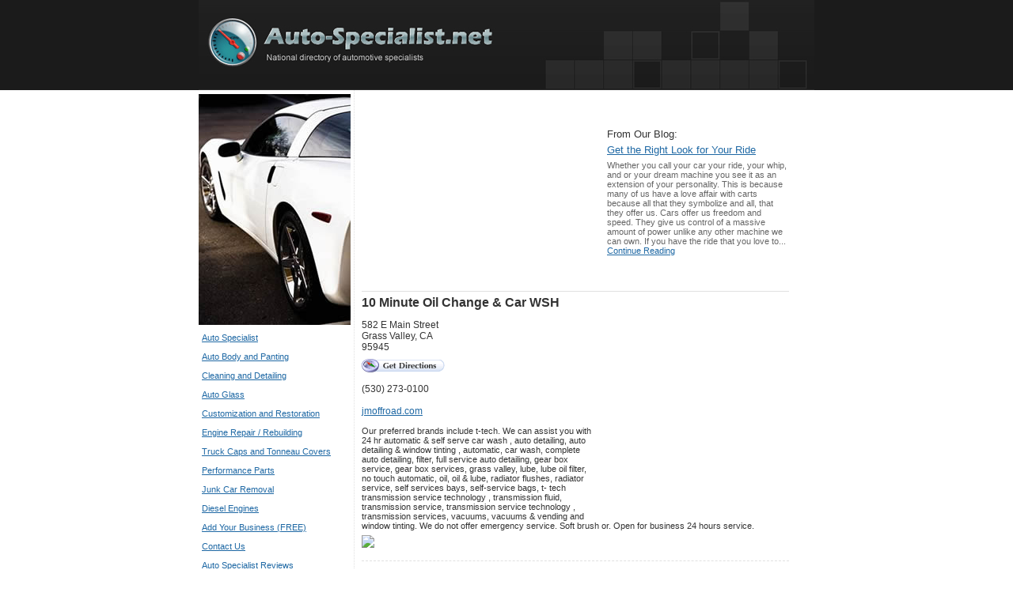

--- FILE ---
content_type: text/html; charset=utf-8
request_url: http://auto-specialist.net/detailing/california/10_minute_oil_change_car_wsh_ca.html
body_size: 6147
content:

<!DOCTYPE html PUBLIC "-//W3C//DTD XHTML 1.0 Transitional//EN"
	"http://www.w3.org/TR/xhtml1/DTD/xhtml1-transitional.dtd">
	
<html xmlns="http://www.w3.org/1999/xhtml">
<head>

<style type="text/css">
/* #RT, #Details { border: 1px solid #E0E0E0; margin-left: auto; margin-right: auto; width: 510px; }
#Details TH { text-align: left; width: 80px; } */
#RT TD { padding: 3px; }
</style>
<title>10 Minute Oil Change & Car WSH :: Auto Detailing Service :: Grass Valley, CA</title>
<meta http-equiv="Content-Type" content="text/html; charset=iso-8859-1" />
<meta name="Description" content="Info on 10 Minute Oil Change & Car WSH is a Grass Valley, California based Auto Detailing Service establishment." /><meta name="Keywords" content="10, Minute, Oil, Change, &, Car, WSH, detailing, auto, detailing, service, auto, detailers" />
<link rel="stylesheet" type="text/css" href="/common.css" />
<style type="text/css">
* { margin: 0px; padding: 0px; }
TABLE { border-collapse: collapse; }
H1 { margin-bottom: 12px; font-size: 1.2em; }
</style>
</head>
<body style="background: url('/images/bg.gif') top left repeat-x;">
<table cellpadding="0" cellspacing="0" style="width: 778px; margin-left: auto; margin-right: auto;">
	<tr>
		<td style="height: 114px; background: url('/images/head.jpg') top left no-repeat;" valign="top">&nbsp;</td>
	</tr>
	<tr>
		<td>
<div>
<table>
	<tr>
		<td style="width: 180px;" valign="top">
<img src="/images/auto_specialist_net.jpg" alt="Auto-Specialist.net" style="margin-top: 5px;" />
<div style="padding: 4px; padding-top: 4px;">
<p style="line-height: 18pt; font-size: .9em; margin-top: 0px;">
<a href="/">Auto Specialist</a><br />
<a href="/body/">Auto Body and Panting</a><br />
<a href="/detailing/">Cleaning and Detailing</a><br />
<a href="/glass/">Auto Glass</a><br />
<a href="/restoration/">Customization and Restoration</a><br />
<a href="/engine/">Engine Repair / Rebuilding</a><br />
<a href="/caps/">Truck Caps and Tonneau Covers</a><br />
<a href="/performance/">Performance Parts</a><br />
<a href="/removal/">Junk Car Removal</a><br />
<a href="/diesel/">Diesel Engines</a><br />
<a href="/add-my-business.aspx">Add Your Business (FREE)</a><br />
<a href="/contact/">Contact Us</a><br />
<a href="/reviews/">Auto Specialist Reviews</a><br />
<a href="/blog/">Auto Specialist Blog</a><br />
<a href="/privacy.aspx">Privacy</a>
</p>


<form action="/search.aspx" method="get" style="margin-top: 10px; margin-bottom: 10px;">
<input type="hidden" name="City" value="" />
<input type="hidden" name="State" value="" />
<input type="hidden" name="Distance" value="9000" />
<input type="hidden" name="Keyword" value="" />
<div style="text-align: center;"><em><strong>&#149; Quick Search &#149;</strong></em></div>
&nbsp;
<table style="margin-left: auto; margin-right: auto;">

	<tr>
		<td style="padding-bottom: 10px;" colspan="2">
<select name="Category">
	<option value="">[select interest]</option>
	<option value="body">Auto Body Painters</option>
	<option value="detailing">Auto Detailers</option>
	<option value="glass">Auto Glass Services</option>
	<option value="restoration">Car Restoration Services</option>
	<option value="engine">Engine Rebuilding</option>
	<option value="caps">Tonneah and Truck Caps</option>
	<option value="performance">Car Performance Shops</option>
	<option value="removal">Junk Car Disposal Services</option>
	<option value="diesel">Diesel Mechanics and Shops</option>

</select>
		</td>
	</tr>

	<tr>
		<td style="padding-bottom: 10px;">Zip Code: <input type="text" size="6" maxlength="5" name="Zip" /></td>
	</tr>
	<tr>
		<td class="AC"><input type="submit" value="Search &raquo;&raquo;" /></td>
	</tr>
</table>
</form>
</div>

<div style="margin-left: 6px; padding: 2px; border-top: 1px dotted #E0E0E0;">
<div style="text-align: center; margin-top: 8px;"><em><strong>&#149; Featured Specialists &#149;</strong></em></div>
&nbsp;
<table>
	<tr><td class="LNLI"><a href="/performance/washington/buds_machine_engine_shop.html">Bud's Machine & Engine Shop</a> in Lakewood, WA</td></tr>
	<tr><td class="LNDiv">&nbsp;</td></tr>
	<tr><td class="LNLI"><a href="/detailing/oklahoma/spot_not_car_wash_ok.html">Spot Not Car Wash</a> in Tulsa, OK</td></tr>
	<tr><td class="LNDiv">&nbsp;</td></tr>
	<tr><td class="LNLI"><a href="/performance/california/victory_circle_chassis_parts.html">Victory Circle Chassis & Parts</a> in Bakersfield, CA</td></tr>
	<tr><td class="LNDiv">&nbsp;</td></tr>
	<tr><td class="LNLI"><a href="/diesel/california/235506.html">Murphy's Muscle Car & Classic</a> in El Cajon, CA</td></tr>
	<tr><td class="LNDiv">&nbsp;</td></tr>
	<tr><td class="LNLI"><a href="/body/michigan/34934.html">Hagen Ford Inc</a> in Bay City, MI</td></tr>
	<tr><td class="LNDiv">&nbsp;</td></tr>
	<tr><td class="LNLI"><a href="/diesel/maryland/alban_engine_power_systems.html">Alban Engine Power Systems</a> in Elkridge, MD</td></tr>
	<tr><td class="LNDiv">&nbsp;</td></tr>
	<tr><td class="LNLI"><a href="/engine/virginia/218057.html">Bentech</a> in Roanoke, VA</td></tr>
	<tr><td class="LNDiv">&nbsp;</td></tr>
	<tr><td class="LNLI"><a href="/engine/texas/c_o_machine_shop.html">C O Machine Shop</a> in Dallas, TX</td></tr>
	<tr><td class="LNDiv">&nbsp;</td></tr>
	<tr><td class="LNLI"><a href="/glass/montana/randys_auto_body_glass_128867.html">Randy's Auto Body & Glass</a> in Wolf Point, MT</td></tr>
	<tr><td class="LNDiv">&nbsp;</td></tr>
	<tr><td class="LNLI"><a href="/body/texas/67647.html">Anson Paint & Body</a> in Anson, TX</td></tr>
	<tr><td class="LNDiv">&nbsp;</td></tr>
	<tr><td class="LNLI"><a href="/restoration/illinois/kite_sign_central.html">Kite Sign Central</a> in Urbana, IL</td></tr>
	<tr><td class="LNDiv">&nbsp;</td></tr>
	<tr><td class="LNLI"><a href="/body/north_carolina/kenny_hawkins_automotive.html">Kenny Hawkins Automotive</a> in Raleigh, NC</td></tr>
	<tr><td class="LNDiv">&nbsp;</td></tr>
	<tr><td class="LNLI"><a href="/caps/oregon/all_american_truck_suv.html">All American Truck & Suv</a> in Eugene, OR</td></tr>
	<tr><td class="LNDiv">&nbsp;</td></tr>
	<tr><td class="LNLI"><a href="/restoration/texas/shade_tree_auto_body_repair_tx.html">Jim Shade Tree Auto Body Repair</a> in San Antonio, TX</td></tr>
	<tr><td class="LNDiv">&nbsp;</td></tr>
	<tr><td class="LNLI"><a href="/body/florida/18856.html">Dreams Paint & Body Shop</a> in Hialeah, FL</td></tr>

</table>
</div>

</div>
		</td>
		<td style="width: 10px; background: url('/images/universal/d.gif') top center repeat-y;">&nbsp;</td>
		<td style="width: 548px; font-size: 1.1em;" valign="top">
	<div style="padding: 4px;">

<table cellpadding="0" cellspacing="0" style="margin-bottom: 5px; border-bottom: 1px solid #E0E0E0;">
	<tr>
		<td>


<script async src="//pagead2.googlesyndication.com/pagead/js/adsbygoogle.js"></script>
<!-- Auto-Specialist.net300x250 -->
<ins class="adsbygoogle"
     style="display:inline-block;width:300px;height:250px"
     data-ad-client="ca-pub-0555235377935245"
     data-ad-slot="2144670753"></ins>
<script>
(adsbygoogle = window.adsbygoogle || []).push({});
</script>
		</td>
		<td style="padding-left: 10px;">
From Our Blog:<br />
<span style="font-size: 4px;">&nbsp;</span>
<table>
	<tr>
		<td><a href="/blog/get_right_look_ride.html">Get the Right Look for Your Ride</a><span style="font-size: 5px;"><br />&nbsp;<br /></span><span style="color: #666; font-size: 11px;">Whether you call your car your ride, your whip, and or your dream machine you see it as an extension of your personality. This is because many of us have a love affair with carts because all that they symbolize and all, that they offer us. Cars offer us freedom and speed. They give us control of a massive amount of power unlike any other machine we can own. If you have the ride that you love to... <a href="/blog/get_right_look_ride.html">Continue Reading</a></span></td>
	</tr>
</table>
		</td>
	</tr>
</table>

<h1>10 Minute Oil Change & Car WSH</h1>


<p>

<div style="float: right; width: 250px; margin-left: auto; margin-right: auto; border: 0px solid #E0E0E0; margin-top: 1px;">
<iframe src="/map.aspx?ID=83075" style="width: 250px; height: 250px; border: 0px; margin: 0px;" scrolling="no" frameborder="0"></iframe>
</div>


<span style="font-size: .9em;">
582 E Main Street<br />
Grass Valley, CA<br />
95945<br />
<a href="http://maps.google.com/maps?q=582+E+Main+Street,Grass+Valley,CA,95945&hl=en&f=d" target="_blank"><img src="/images/universal/directions.gif" style="margin-top: 8px;" alt="Get Directions" /></a><br /><br />
(530) 273-0100<br />
<br /><a href="http://www.jmoffroad.com" target="_blank">jmoffroad.com</a><br />

</span>
<span class="Small" style="color: #333;">
&nbsp;<br />Our preferred brands include t-tech. We can assist you with 24 hr automatic & self serve car wash
, auto detailing, 
auto detailing & window tinting
, automatic, car wash, complete auto detailing, filter, full service auto detailing, gear box service, gear box services, grass valley, lube, lube oil filter, no touch automatic, oil, oil & lube, radiator flushes, radiator service, self services bays, self-service bags, 
t- tech transmission service technology
, transmission fluid, transmission service, 
transmission service technology
, transmission services, vacuums, vacuums & vending and window tinting. We do not offer emergency service. Soft brush or. Open for business 24 hours service.</span>
<script type="text/javascript">
document.write('<br /><a href="/contact/?UpdateUrl='+window.location.href+'" title="Help Us Stay Current!"><img src="http://www.allatlanta.org/images/report_update.gif" border="0" style="margin-top: 6px;" /></a>');
</script>
</p>


<div style="clear: both; margin-top: 6px; border-top: 1px dashed #E0E0E0; color: #3F3F3F; margin-top: 16px; margin-bottom: 10px;">&nbsp;</div>

<p><strong>Share Your Review</strong></p>
<script type="text/javascript">
function Valid() {
	var F=document.RF;

	if (F.Name.value=="") {
		alert("Please enter your first name and last initial, or both your initials.");
		F.Name.focus();
		return false;
	}
	if (F.City.value=="") {
		alert("Please enter the name of your city.");
		F.City.focus();
		return false;
	}
	if (F.State.value=="") {
		alert("Please enter your state.");
		F.State.focus();
		return false;
	}
	if (!F.Rating[0].checked && !F.Rating[1].checked && !F.Rating[2].checked && !F.Rating[3].checked && !F.Rating[4].checked) {
		alert("Please give the school a rating.");
		return false;
	}
	if (F.Review.value=="") {
		alert("Please enter your review for this school.");
		F.Review.focus();
		return false;
	}
	if (F.Review.value.indexOf("<")!=-1 || F.Review.value.indexOf(">")!=-1) {
		alert("You may not enter '<' or '>' symbols.");
		F.Review.focus();
		return false;
	}
	if (F.CaptchaCode.value=="") {
		alert("Please enter the code as it appears in the image.");
		F.CaptchaCode.focus();
		return false;
	}
	return true;
}
</script>
<form action="/process_review.aspx" name="RF" method="post" onsubmit="javascript:return Valid();">
<input type="hidden" name="ID" value="83075">
<input type="hidden" name="PagePath" value="/detailing/california/10_minute_oil_change_car_wsh_ca.html">
<div class="Small">If you have used the services of 10 Minute Oil Change & Car WSH we'd love to hear from you! Use the form below to review and comment on your experience.<br />&nbsp;</div>
<table cellpadding="3" id="RT">
	<tr>
		<td>Your Name:</td>
		<td><input type="text" name="Name" maxlength="50" value="" /> <span style="font-size: 10px;">(First name + last initial)</span></td>
	</tr>
	<tr>
		<td>City, State:</td>
		<td>
<input type="text" name="City" maxlength="30" value="" />,
<input type="text" name="State" maxlength="2" size="3" value="CA" />
		</td>
	</tr>
	<tr>
		<td>My Rating:</td>
		<td>
<table>
	<tr>
		<td><img src="/images/universal/thumbsup.gif" alt="Good" /></td>
		<td style="text-align: center; padding-left: 4px; padding-right: 4px;"><input type="radio" name="Rating" value="5" /><br /><img src="/images/universal/r_5stars.gif" style="width: 40px; height: 8px;" /></td>
		<td style="text-align: center; padding-left: 4px; padding-right: 4px;"><input type="radio" name="Rating" value="4" /><br /><img src="/images/universal/r_4stars.gif" style="width: 40px; height: 8px;" /></td>
		<td style="text-align: center; padding-left: 4px; padding-right: 4px;"><input type="radio" name="Rating" value="3" /><br /><img src="/images/universal/r_3stars.gif" style="width: 40px; height: 8px;" /></td>
		<td style="text-align: center; padding-left: 4px; padding-right: 4px;"><input type="radio" name="Rating" value="2" /><br /><img src="/images/universal/r_2stars.gif" style="width: 40px; height: 8px;" /></td>
		<td style="text-align: center; padding-left: 4px; padding-right: 4px;"><input type="radio" name="Rating" value="1" /><br /><img src="/images/universal/r_1stars.gif" style="width: 40px; height: 8px;" /></td>
		<td><img src="/images/universal/thumbsdown.gif" alt="Bad" /></td>
	</tr>
</table>
		</td>
	</tr>
	<tr>
		<td valign="top">My Review:</td>
		<td><table cellpadding="0" cellspacing="0"><tr><td><textarea rows="9" name="Review" style="width: 350px; font-size: 11px; font-family: Arial;"></textarea><div align="right" style="font-size: 10px; color: #666;">Do not enter html</div></td></tr></table></td>
	</tr>
	<tr>
		<td></td>
		<td style="font-size: 11px;">
Please enter this code into the box below.<br />
<img src="/captcha.aspx?668743" width="200" height="50" style="border: 1px solid #666;" />
		</td>
	</tr>
	<tr>
		<td valign="top">Enter Code:</td>
		<td style="padding: 0px;" valign="top">
<table cellpadding="0" cellspacing="0">
	<tr>
		<td><input type="text" name="CaptchaCode" size="8" style="font-size: 11px; font-family: Arial;" value=""></td>
		<td><img src="/images/universal/arrowed.gif"></td>
	</tr>
</table>
		</td>
	</tr>
	<tr>
		<td colspan="2" style="text-align: center;">&nbsp;<br /><input type="submit" value="Post My Review &raquo;" /></td>
	</tr>
</table>
</form>

<div style="margin: 12px; font-size: 11px;">Please note: all reviews are screened for spam and take 24-48 hours to be approved.</div>


<div class="Small GT">
&nbsp;<br />
&nbsp;<br />
&nbsp;<br />
You are here: 
<a href="/detailing/">Detailing</a>
&raquo;
<a href="/detailing/california.html">California</a>
&raquo;
<a href="/detailing/california/10_minute_oil_change_car_wsh_ca.html">10 Minute Oil Change & Car WSH</a>
</div>

<!--
<script type="text/javascript">
google_ad_client = "ca-pub-1572267736505118";
/* Auto-Specialist.net180x150 */
google_ad_slot = "6078176658";
google_ad_width = 180;
google_ad_height = 150;
</script>
<script type="text/javascript"
src="http://pagead2.googlesyndication.com/pagead/show_ads.js">
</script>
-->

</div>

		</td>
	</tr>
</table>

</div>
		</td>
	</tr>
</table>

<div style="margin: 15px 0; text-align: center; font-size: 11px;">All information for archive purposes only.<br />Auto - Specialist .net does not guarantee the accuracy or timeliness of any information on this site.<br />Use at your own risk.</div>

<script type="text/javascript">
var gaJsHost = (("https:" == document.location.protocol) ? "https://ssl." : "http://www.");
document.write(unescape("%3Cscript src='" + gaJsHost + "google-analytics.com/ga.js' type='text/javascript'%3E%3C/script%3E"));
</script>
<script type="text/javascript">
try {
var pageTracker = _gat._getTracker("UA-5792461-29");
pageTracker._trackPageview();
} catch(err) {}</script>

</body>
</html>

--- FILE ---
content_type: text/html; charset=utf-8
request_url: https://www.google.com/recaptcha/api2/aframe
body_size: 266
content:
<!DOCTYPE HTML><html><head><meta http-equiv="content-type" content="text/html; charset=UTF-8"></head><body><script nonce="ZZsuCjsdfl9g6_IKEisZgg">/** Anti-fraud and anti-abuse applications only. See google.com/recaptcha */ try{var clients={'sodar':'https://pagead2.googlesyndication.com/pagead/sodar?'};window.addEventListener("message",function(a){try{if(a.source===window.parent){var b=JSON.parse(a.data);var c=clients[b['id']];if(c){var d=document.createElement('img');d.src=c+b['params']+'&rc='+(localStorage.getItem("rc::a")?sessionStorage.getItem("rc::b"):"");window.document.body.appendChild(d);sessionStorage.setItem("rc::e",parseInt(sessionStorage.getItem("rc::e")||0)+1);localStorage.setItem("rc::h",'1763759355611');}}}catch(b){}});window.parent.postMessage("_grecaptcha_ready", "*");}catch(b){}</script></body></html>

--- FILE ---
content_type: text/css
request_url: http://auto-specialist.net/common.css
body_size: 693
content:
* { margin: 0px; padding: 0px; }

INPUT, SELECT, TEXTAREA { font: 12px Georgia, Arial, Helvetica, sans-serif; }
TABLE { border-collapse: collapse; }
H1 { margin-bottom: 12px; font-size: 1.2em; margin-top: 5px; }
IMG { border: 0px; }
P { margin-top: 12px; margin-bottom: 12px; }

.Message { color: #FF0000; font-weight: bold; }
.AR { text-align: right; }
.AL { text-align: left; }
.AC { text-align: center; }
.GT { color: #666; }
.Small { font-size: .85em; }
.Big { font-size: 1.15em; }
.V_BG { background: url('/images/universal/d.gif') top center repeat-y; }
.H_BG { background: url('/images/universal/d.gif') center left repeat-x; font-size: 4px; padding: 0px; }

BODY { font: .75em Arial, Helvetica, sans-serif; color: #000; background: #FFF url('images/bg.jpg') top left repeat-x; color: #333333; }
A { color: #1E68A4; }

.Border0 { border: 1px solid #EAE6C8; }
.Border1 { border: 1px solid #C9ECF1; }
.BG0 { background-color: #F5F2EB; }
.BG1 { background-color: #F5F2EB; }

#TopNavLinks { text-align: right; padding-top: 75px; color: #3F3F3F; font-size: .9em; }
#TopNavLinks A { color: #3F3F3F; }

#ClinicLinks { padding-top: 33px; padding-left: 5px; color: #FFF; }
#ClinicLinks TD { padding-top: 4px; padding-bottom: 4px; }
#ClinicLinks A { color: #FFF; font-size: .9em; }